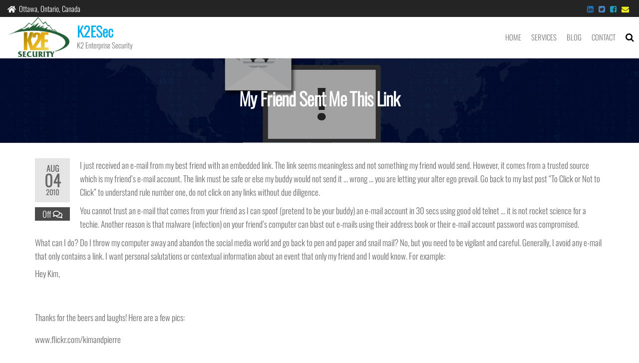

--- FILE ---
content_type: text/html; charset=UTF-8
request_url: https://k2esec.com/2010/08/04/cum-sociis-natoque-penatibus-et-magnis/
body_size: 12608
content:
<!DOCTYPE html>
<html class="no-js" lang="en-CA">
    <head>
        <meta http-equiv="content-type" content="text/html; charset=UTF-8" />
        <meta http-equiv="X-UA-Compatible" content="IE=edge">
        <meta name="viewport" content="width=device-width, initial-scale=1">
        <meta name='robots' content='index, follow, max-image-preview:large, max-snippet:-1, max-video-preview:-1' />
	<style>img:is([sizes="auto" i], [sizes^="auto," i]) { contain-intrinsic-size: 3000px 1500px }</style>
	
	<!-- This site is optimized with the Yoast SEO plugin v26.4 - https://yoast.com/wordpress/plugins/seo/ -->
	<title>My Friend Sent Me This Link - K2ESec</title>
	<link rel="canonical" href="https://k2esec.com/2010/08/04/cum-sociis-natoque-penatibus-et-magnis/" />
	<meta property="og:locale" content="en_US" />
	<meta property="og:type" content="article" />
	<meta property="og:title" content="My Friend Sent Me This Link - K2ESec" />
	<meta property="og:description" content="I just received an e-mail from my best friend with an embedded link. The link seems meaningless and not something my friend would send. However, it comes from a trusted source which is my friend’s e-mail account. The link must be safe or else my buddy would not send it … wrong … you are letting your alter ego prevail." />
	<meta property="og:url" content="https://k2esec.com/2010/08/04/cum-sociis-natoque-penatibus-et-magnis/" />
	<meta property="og:site_name" content="K2ESec" />
	<meta property="article:published_time" content="2010-08-04T19:30:15+00:00" />
	<meta property="article:modified_time" content="2019-08-26T13:53:18+00:00" />
	<meta property="og:image" content="https://k2esec.com/wp-content/uploads/2010/08/ransomware-2318381_1920.jpg" />
	<meta property="og:image:width" content="1920" />
	<meta property="og:image:height" content="1079" />
	<meta property="og:image:type" content="image/jpeg" />
	<meta name="author" content="Kim Edwards" />
	<meta name="twitter:card" content="summary_large_image" />
	<meta name="twitter:label1" content="Written by" />
	<meta name="twitter:data1" content="Kim Edwards" />
	<meta name="twitter:label2" content="Est. reading time" />
	<meta name="twitter:data2" content="2 minutes" />
	<script type="application/ld+json" class="yoast-schema-graph">{"@context":"https://schema.org","@graph":[{"@type":"Article","@id":"https://k2esec.com/2010/08/04/cum-sociis-natoque-penatibus-et-magnis/#article","isPartOf":{"@id":"https://k2esec.com/2010/08/04/cum-sociis-natoque-penatibus-et-magnis/"},"author":{"name":"Kim Edwards","@id":"http://k2esec.test/#/schema/person/d06779cde3038999fbdba701ee8ed387"},"headline":"My Friend Sent Me This Link","datePublished":"2010-08-04T19:30:15+00:00","dateModified":"2019-08-26T13:53:18+00:00","mainEntityOfPage":{"@id":"https://k2esec.com/2010/08/04/cum-sociis-natoque-penatibus-et-magnis/"},"wordCount":473,"publisher":{"@id":"http://k2esec.test/#organization"},"image":{"@id":"https://k2esec.com/2010/08/04/cum-sociis-natoque-penatibus-et-magnis/#primaryimage"},"thumbnailUrl":"https://k2esec.com/wp-content/uploads/2010/08/ransomware-2318381_1920.jpg","keywords":["e-mail","security"],"articleSection":["Blog","Malicious Link","News"],"inLanguage":"en-CA"},{"@type":"WebPage","@id":"https://k2esec.com/2010/08/04/cum-sociis-natoque-penatibus-et-magnis/","url":"https://k2esec.com/2010/08/04/cum-sociis-natoque-penatibus-et-magnis/","name":"My Friend Sent Me This Link - K2ESec","isPartOf":{"@id":"http://k2esec.test/#website"},"primaryImageOfPage":{"@id":"https://k2esec.com/2010/08/04/cum-sociis-natoque-penatibus-et-magnis/#primaryimage"},"image":{"@id":"https://k2esec.com/2010/08/04/cum-sociis-natoque-penatibus-et-magnis/#primaryimage"},"thumbnailUrl":"https://k2esec.com/wp-content/uploads/2010/08/ransomware-2318381_1920.jpg","datePublished":"2010-08-04T19:30:15+00:00","dateModified":"2019-08-26T13:53:18+00:00","breadcrumb":{"@id":"https://k2esec.com/2010/08/04/cum-sociis-natoque-penatibus-et-magnis/#breadcrumb"},"inLanguage":"en-CA","potentialAction":[{"@type":"ReadAction","target":["https://k2esec.com/2010/08/04/cum-sociis-natoque-penatibus-et-magnis/"]}]},{"@type":"ImageObject","inLanguage":"en-CA","@id":"https://k2esec.com/2010/08/04/cum-sociis-natoque-penatibus-et-magnis/#primaryimage","url":"https://k2esec.com/wp-content/uploads/2010/08/ransomware-2318381_1920.jpg","contentUrl":"https://k2esec.com/wp-content/uploads/2010/08/ransomware-2318381_1920.jpg","width":1920,"height":1079},{"@type":"BreadcrumbList","@id":"https://k2esec.com/2010/08/04/cum-sociis-natoque-penatibus-et-magnis/#breadcrumb","itemListElement":[{"@type":"ListItem","position":1,"name":"Home","item":"https://k2esec.com/"},{"@type":"ListItem","position":2,"name":"Blog post","item":"https://k2esec.com/blogpost/"},{"@type":"ListItem","position":3,"name":"My Friend Sent Me This Link"}]},{"@type":"WebSite","@id":"http://k2esec.test/#website","url":"http://k2esec.test/","name":"K2ESec","description":"K2 Enterprise Security","publisher":{"@id":"http://k2esec.test/#organization"},"potentialAction":[{"@type":"SearchAction","target":{"@type":"EntryPoint","urlTemplate":"http://k2esec.test/?s={search_term_string}"},"query-input":{"@type":"PropertyValueSpecification","valueRequired":true,"valueName":"search_term_string"}}],"inLanguage":"en-CA"},{"@type":"Organization","@id":"http://k2esec.test/#organization","name":"K2ESec","url":"http://k2esec.test/","logo":{"@type":"ImageObject","inLanguage":"en-CA","@id":"http://k2esec.test/#/schema/logo/image/","url":"https://k2esec.com/wp-content/uploads/2019/08/cropped-logo.png","contentUrl":"https://k2esec.com/wp-content/uploads/2019/08/cropped-logo.png","width":147,"height":95,"caption":"K2ESec"},"image":{"@id":"http://k2esec.test/#/schema/logo/image/"}},{"@type":"Person","@id":"http://k2esec.test/#/schema/person/d06779cde3038999fbdba701ee8ed387","name":"Kim Edwards","image":{"@type":"ImageObject","inLanguage":"en-CA","@id":"http://k2esec.test/#/schema/person/image/","url":"https://secure.gravatar.com/avatar/3d5add4abf399a61aae405c7b1f0288388d2d2a164d8666d9849d00fc993cf6d?s=96&d=mm&r=g","contentUrl":"https://secure.gravatar.com/avatar/3d5add4abf399a61aae405c7b1f0288388d2d2a164d8666d9849d00fc993cf6d?s=96&d=mm&r=g","caption":"Kim Edwards"},"url":"https://k2esec.com/author/kim-edwards/"}]}</script>
	<!-- / Yoast SEO plugin. -->


<link rel="alternate" type="application/rss+xml" title="K2ESec &raquo; Feed" href="https://k2esec.com/feed/" />
<link rel="alternate" type="application/rss+xml" title="K2ESec &raquo; Comments Feed" href="https://k2esec.com/comments/feed/" />
<script type="text/javascript">
/* <![CDATA[ */
window._wpemojiSettings = {"baseUrl":"https:\/\/s.w.org\/images\/core\/emoji\/16.0.1\/72x72\/","ext":".png","svgUrl":"https:\/\/s.w.org\/images\/core\/emoji\/16.0.1\/svg\/","svgExt":".svg","source":{"concatemoji":"https:\/\/k2esec.com\/wp-includes\/js\/wp-emoji-release.min.js?ver=6.8.3"}};
/*! This file is auto-generated */
!function(s,n){var o,i,e;function c(e){try{var t={supportTests:e,timestamp:(new Date).valueOf()};sessionStorage.setItem(o,JSON.stringify(t))}catch(e){}}function p(e,t,n){e.clearRect(0,0,e.canvas.width,e.canvas.height),e.fillText(t,0,0);var t=new Uint32Array(e.getImageData(0,0,e.canvas.width,e.canvas.height).data),a=(e.clearRect(0,0,e.canvas.width,e.canvas.height),e.fillText(n,0,0),new Uint32Array(e.getImageData(0,0,e.canvas.width,e.canvas.height).data));return t.every(function(e,t){return e===a[t]})}function u(e,t){e.clearRect(0,0,e.canvas.width,e.canvas.height),e.fillText(t,0,0);for(var n=e.getImageData(16,16,1,1),a=0;a<n.data.length;a++)if(0!==n.data[a])return!1;return!0}function f(e,t,n,a){switch(t){case"flag":return n(e,"\ud83c\udff3\ufe0f\u200d\u26a7\ufe0f","\ud83c\udff3\ufe0f\u200b\u26a7\ufe0f")?!1:!n(e,"\ud83c\udde8\ud83c\uddf6","\ud83c\udde8\u200b\ud83c\uddf6")&&!n(e,"\ud83c\udff4\udb40\udc67\udb40\udc62\udb40\udc65\udb40\udc6e\udb40\udc67\udb40\udc7f","\ud83c\udff4\u200b\udb40\udc67\u200b\udb40\udc62\u200b\udb40\udc65\u200b\udb40\udc6e\u200b\udb40\udc67\u200b\udb40\udc7f");case"emoji":return!a(e,"\ud83e\udedf")}return!1}function g(e,t,n,a){var r="undefined"!=typeof WorkerGlobalScope&&self instanceof WorkerGlobalScope?new OffscreenCanvas(300,150):s.createElement("canvas"),o=r.getContext("2d",{willReadFrequently:!0}),i=(o.textBaseline="top",o.font="600 32px Arial",{});return e.forEach(function(e){i[e]=t(o,e,n,a)}),i}function t(e){var t=s.createElement("script");t.src=e,t.defer=!0,s.head.appendChild(t)}"undefined"!=typeof Promise&&(o="wpEmojiSettingsSupports",i=["flag","emoji"],n.supports={everything:!0,everythingExceptFlag:!0},e=new Promise(function(e){s.addEventListener("DOMContentLoaded",e,{once:!0})}),new Promise(function(t){var n=function(){try{var e=JSON.parse(sessionStorage.getItem(o));if("object"==typeof e&&"number"==typeof e.timestamp&&(new Date).valueOf()<e.timestamp+604800&&"object"==typeof e.supportTests)return e.supportTests}catch(e){}return null}();if(!n){if("undefined"!=typeof Worker&&"undefined"!=typeof OffscreenCanvas&&"undefined"!=typeof URL&&URL.createObjectURL&&"undefined"!=typeof Blob)try{var e="postMessage("+g.toString()+"("+[JSON.stringify(i),f.toString(),p.toString(),u.toString()].join(",")+"));",a=new Blob([e],{type:"text/javascript"}),r=new Worker(URL.createObjectURL(a),{name:"wpTestEmojiSupports"});return void(r.onmessage=function(e){c(n=e.data),r.terminate(),t(n)})}catch(e){}c(n=g(i,f,p,u))}t(n)}).then(function(e){for(var t in e)n.supports[t]=e[t],n.supports.everything=n.supports.everything&&n.supports[t],"flag"!==t&&(n.supports.everythingExceptFlag=n.supports.everythingExceptFlag&&n.supports[t]);n.supports.everythingExceptFlag=n.supports.everythingExceptFlag&&!n.supports.flag,n.DOMReady=!1,n.readyCallback=function(){n.DOMReady=!0}}).then(function(){return e}).then(function(){var e;n.supports.everything||(n.readyCallback(),(e=n.source||{}).concatemoji?t(e.concatemoji):e.wpemoji&&e.twemoji&&(t(e.twemoji),t(e.wpemoji)))}))}((window,document),window._wpemojiSettings);
/* ]]> */
</script>
<style id='wp-emoji-styles-inline-css' type='text/css'>

	img.wp-smiley, img.emoji {
		display: inline !important;
		border: none !important;
		box-shadow: none !important;
		height: 1em !important;
		width: 1em !important;
		margin: 0 0.07em !important;
		vertical-align: -0.1em !important;
		background: none !important;
		padding: 0 !important;
	}
</style>
<link rel='stylesheet' id='wp-block-library-css' href='https://k2esec.com/wp-includes/css/dist/block-library/style.min.css?ver=6.8.3' type='text/css' media='all' />
<style id='classic-theme-styles-inline-css' type='text/css'>
/*! This file is auto-generated */
.wp-block-button__link{color:#fff;background-color:#32373c;border-radius:9999px;box-shadow:none;text-decoration:none;padding:calc(.667em + 2px) calc(1.333em + 2px);font-size:1.125em}.wp-block-file__button{background:#32373c;color:#fff;text-decoration:none}
</style>
<style id='global-styles-inline-css' type='text/css'>
:root{--wp--preset--aspect-ratio--square: 1;--wp--preset--aspect-ratio--4-3: 4/3;--wp--preset--aspect-ratio--3-4: 3/4;--wp--preset--aspect-ratio--3-2: 3/2;--wp--preset--aspect-ratio--2-3: 2/3;--wp--preset--aspect-ratio--16-9: 16/9;--wp--preset--aspect-ratio--9-16: 9/16;--wp--preset--color--black: #000000;--wp--preset--color--cyan-bluish-gray: #abb8c3;--wp--preset--color--white: #ffffff;--wp--preset--color--pale-pink: #f78da7;--wp--preset--color--vivid-red: #cf2e2e;--wp--preset--color--luminous-vivid-orange: #ff6900;--wp--preset--color--luminous-vivid-amber: #fcb900;--wp--preset--color--light-green-cyan: #7bdcb5;--wp--preset--color--vivid-green-cyan: #00d084;--wp--preset--color--pale-cyan-blue: #8ed1fc;--wp--preset--color--vivid-cyan-blue: #0693e3;--wp--preset--color--vivid-purple: #9b51e0;--wp--preset--gradient--vivid-cyan-blue-to-vivid-purple: linear-gradient(135deg,rgba(6,147,227,1) 0%,rgb(155,81,224) 100%);--wp--preset--gradient--light-green-cyan-to-vivid-green-cyan: linear-gradient(135deg,rgb(122,220,180) 0%,rgb(0,208,130) 100%);--wp--preset--gradient--luminous-vivid-amber-to-luminous-vivid-orange: linear-gradient(135deg,rgba(252,185,0,1) 0%,rgba(255,105,0,1) 100%);--wp--preset--gradient--luminous-vivid-orange-to-vivid-red: linear-gradient(135deg,rgba(255,105,0,1) 0%,rgb(207,46,46) 100%);--wp--preset--gradient--very-light-gray-to-cyan-bluish-gray: linear-gradient(135deg,rgb(238,238,238) 0%,rgb(169,184,195) 100%);--wp--preset--gradient--cool-to-warm-spectrum: linear-gradient(135deg,rgb(74,234,220) 0%,rgb(151,120,209) 20%,rgb(207,42,186) 40%,rgb(238,44,130) 60%,rgb(251,105,98) 80%,rgb(254,248,76) 100%);--wp--preset--gradient--blush-light-purple: linear-gradient(135deg,rgb(255,206,236) 0%,rgb(152,150,240) 100%);--wp--preset--gradient--blush-bordeaux: linear-gradient(135deg,rgb(254,205,165) 0%,rgb(254,45,45) 50%,rgb(107,0,62) 100%);--wp--preset--gradient--luminous-dusk: linear-gradient(135deg,rgb(255,203,112) 0%,rgb(199,81,192) 50%,rgb(65,88,208) 100%);--wp--preset--gradient--pale-ocean: linear-gradient(135deg,rgb(255,245,203) 0%,rgb(182,227,212) 50%,rgb(51,167,181) 100%);--wp--preset--gradient--electric-grass: linear-gradient(135deg,rgb(202,248,128) 0%,rgb(113,206,126) 100%);--wp--preset--gradient--midnight: linear-gradient(135deg,rgb(2,3,129) 0%,rgb(40,116,252) 100%);--wp--preset--font-size--small: 13px;--wp--preset--font-size--medium: 20px;--wp--preset--font-size--large: 36px;--wp--preset--font-size--x-large: 42px;--wp--preset--spacing--20: 0.44rem;--wp--preset--spacing--30: 0.67rem;--wp--preset--spacing--40: 1rem;--wp--preset--spacing--50: 1.5rem;--wp--preset--spacing--60: 2.25rem;--wp--preset--spacing--70: 3.38rem;--wp--preset--spacing--80: 5.06rem;--wp--preset--shadow--natural: 6px 6px 9px rgba(0, 0, 0, 0.2);--wp--preset--shadow--deep: 12px 12px 50px rgba(0, 0, 0, 0.4);--wp--preset--shadow--sharp: 6px 6px 0px rgba(0, 0, 0, 0.2);--wp--preset--shadow--outlined: 6px 6px 0px -3px rgba(255, 255, 255, 1), 6px 6px rgba(0, 0, 0, 1);--wp--preset--shadow--crisp: 6px 6px 0px rgba(0, 0, 0, 1);}:where(.is-layout-flex){gap: 0.5em;}:where(.is-layout-grid){gap: 0.5em;}body .is-layout-flex{display: flex;}.is-layout-flex{flex-wrap: wrap;align-items: center;}.is-layout-flex > :is(*, div){margin: 0;}body .is-layout-grid{display: grid;}.is-layout-grid > :is(*, div){margin: 0;}:where(.wp-block-columns.is-layout-flex){gap: 2em;}:where(.wp-block-columns.is-layout-grid){gap: 2em;}:where(.wp-block-post-template.is-layout-flex){gap: 1.25em;}:where(.wp-block-post-template.is-layout-grid){gap: 1.25em;}.has-black-color{color: var(--wp--preset--color--black) !important;}.has-cyan-bluish-gray-color{color: var(--wp--preset--color--cyan-bluish-gray) !important;}.has-white-color{color: var(--wp--preset--color--white) !important;}.has-pale-pink-color{color: var(--wp--preset--color--pale-pink) !important;}.has-vivid-red-color{color: var(--wp--preset--color--vivid-red) !important;}.has-luminous-vivid-orange-color{color: var(--wp--preset--color--luminous-vivid-orange) !important;}.has-luminous-vivid-amber-color{color: var(--wp--preset--color--luminous-vivid-amber) !important;}.has-light-green-cyan-color{color: var(--wp--preset--color--light-green-cyan) !important;}.has-vivid-green-cyan-color{color: var(--wp--preset--color--vivid-green-cyan) !important;}.has-pale-cyan-blue-color{color: var(--wp--preset--color--pale-cyan-blue) !important;}.has-vivid-cyan-blue-color{color: var(--wp--preset--color--vivid-cyan-blue) !important;}.has-vivid-purple-color{color: var(--wp--preset--color--vivid-purple) !important;}.has-black-background-color{background-color: var(--wp--preset--color--black) !important;}.has-cyan-bluish-gray-background-color{background-color: var(--wp--preset--color--cyan-bluish-gray) !important;}.has-white-background-color{background-color: var(--wp--preset--color--white) !important;}.has-pale-pink-background-color{background-color: var(--wp--preset--color--pale-pink) !important;}.has-vivid-red-background-color{background-color: var(--wp--preset--color--vivid-red) !important;}.has-luminous-vivid-orange-background-color{background-color: var(--wp--preset--color--luminous-vivid-orange) !important;}.has-luminous-vivid-amber-background-color{background-color: var(--wp--preset--color--luminous-vivid-amber) !important;}.has-light-green-cyan-background-color{background-color: var(--wp--preset--color--light-green-cyan) !important;}.has-vivid-green-cyan-background-color{background-color: var(--wp--preset--color--vivid-green-cyan) !important;}.has-pale-cyan-blue-background-color{background-color: var(--wp--preset--color--pale-cyan-blue) !important;}.has-vivid-cyan-blue-background-color{background-color: var(--wp--preset--color--vivid-cyan-blue) !important;}.has-vivid-purple-background-color{background-color: var(--wp--preset--color--vivid-purple) !important;}.has-black-border-color{border-color: var(--wp--preset--color--black) !important;}.has-cyan-bluish-gray-border-color{border-color: var(--wp--preset--color--cyan-bluish-gray) !important;}.has-white-border-color{border-color: var(--wp--preset--color--white) !important;}.has-pale-pink-border-color{border-color: var(--wp--preset--color--pale-pink) !important;}.has-vivid-red-border-color{border-color: var(--wp--preset--color--vivid-red) !important;}.has-luminous-vivid-orange-border-color{border-color: var(--wp--preset--color--luminous-vivid-orange) !important;}.has-luminous-vivid-amber-border-color{border-color: var(--wp--preset--color--luminous-vivid-amber) !important;}.has-light-green-cyan-border-color{border-color: var(--wp--preset--color--light-green-cyan) !important;}.has-vivid-green-cyan-border-color{border-color: var(--wp--preset--color--vivid-green-cyan) !important;}.has-pale-cyan-blue-border-color{border-color: var(--wp--preset--color--pale-cyan-blue) !important;}.has-vivid-cyan-blue-border-color{border-color: var(--wp--preset--color--vivid-cyan-blue) !important;}.has-vivid-purple-border-color{border-color: var(--wp--preset--color--vivid-purple) !important;}.has-vivid-cyan-blue-to-vivid-purple-gradient-background{background: var(--wp--preset--gradient--vivid-cyan-blue-to-vivid-purple) !important;}.has-light-green-cyan-to-vivid-green-cyan-gradient-background{background: var(--wp--preset--gradient--light-green-cyan-to-vivid-green-cyan) !important;}.has-luminous-vivid-amber-to-luminous-vivid-orange-gradient-background{background: var(--wp--preset--gradient--luminous-vivid-amber-to-luminous-vivid-orange) !important;}.has-luminous-vivid-orange-to-vivid-red-gradient-background{background: var(--wp--preset--gradient--luminous-vivid-orange-to-vivid-red) !important;}.has-very-light-gray-to-cyan-bluish-gray-gradient-background{background: var(--wp--preset--gradient--very-light-gray-to-cyan-bluish-gray) !important;}.has-cool-to-warm-spectrum-gradient-background{background: var(--wp--preset--gradient--cool-to-warm-spectrum) !important;}.has-blush-light-purple-gradient-background{background: var(--wp--preset--gradient--blush-light-purple) !important;}.has-blush-bordeaux-gradient-background{background: var(--wp--preset--gradient--blush-bordeaux) !important;}.has-luminous-dusk-gradient-background{background: var(--wp--preset--gradient--luminous-dusk) !important;}.has-pale-ocean-gradient-background{background: var(--wp--preset--gradient--pale-ocean) !important;}.has-electric-grass-gradient-background{background: var(--wp--preset--gradient--electric-grass) !important;}.has-midnight-gradient-background{background: var(--wp--preset--gradient--midnight) !important;}.has-small-font-size{font-size: var(--wp--preset--font-size--small) !important;}.has-medium-font-size{font-size: var(--wp--preset--font-size--medium) !important;}.has-large-font-size{font-size: var(--wp--preset--font-size--large) !important;}.has-x-large-font-size{font-size: var(--wp--preset--font-size--x-large) !important;}
:where(.wp-block-post-template.is-layout-flex){gap: 1.25em;}:where(.wp-block-post-template.is-layout-grid){gap: 1.25em;}
:where(.wp-block-columns.is-layout-flex){gap: 2em;}:where(.wp-block-columns.is-layout-grid){gap: 2em;}
:root :where(.wp-block-pullquote){font-size: 1.5em;line-height: 1.6;}
</style>
<link rel='stylesheet' id='contact-form-7-css' href='https://k2esec.com/wp-content/plugins/contact-form-7/includes/css/styles.css?ver=6.1.3' type='text/css' media='all' />
<link rel='stylesheet' id='futurio-extra-css' href='https://k2esec.com/wp-content/plugins/futurio-extra/assets/css/style.css?ver=2.0.19' type='text/css' media='all' />
<link rel='stylesheet' id='elementor-frontend-css' href='https://k2esec.com/wp-content/plugins/elementor/assets/css/frontend.min.css?ver=3.33.1' type='text/css' media='all' />
<link rel='stylesheet' id='elementor-post-254-css' href='https://k2esec.com/wp-content/uploads/elementor/css/post-254.css?ver=1763523683' type='text/css' media='all' />
<link rel='stylesheet' id='bootstrap-css' href='https://k2esec.com/wp-content/themes/futurio/css/bootstrap.css?ver=3.3.7' type='text/css' media='all' />
<link rel='stylesheet' id='futurio-stylesheet-css' href='https://k2esec.com/wp-content/themes/futurio/style.css?ver=1.5.4' type='text/css' media='all' />
<style id='futurio-stylesheet-inline-css' type='text/css'>
.full-head-img {
    padding-bottom: 60px;
    padding-top: 60px;
    }
</style>
<link rel='stylesheet' id='font-awesome-css' href='https://k2esec.com/wp-content/plugins/elementor/assets/lib/font-awesome/css/font-awesome.min.css?ver=4.7.0' type='text/css' media='all' />
<link rel='stylesheet' id='kirki-styles-css' href='https://k2esec.com?action=kirki-styles&#038;ver=4.0' type='text/css' media='all' />
<link rel='stylesheet' id='elementor-icons-shared-0-css' href='https://k2esec.com/wp-content/plugins/elementor/assets/lib/font-awesome/css/fontawesome.min.css?ver=5.15.3' type='text/css' media='all' />
<link rel='stylesheet' id='elementor-icons-fa-brands-css' href='https://k2esec.com/wp-content/plugins/elementor/assets/lib/font-awesome/css/brands.min.css?ver=5.15.3' type='text/css' media='all' />
<link rel='stylesheet' id='elementor-icons-fa-regular-css' href='https://k2esec.com/wp-content/plugins/elementor/assets/lib/font-awesome/css/regular.min.css?ver=5.15.3' type='text/css' media='all' />
<script type="text/javascript" src="https://k2esec.com/wp-includes/js/jquery/jquery.min.js?ver=3.7.1" id="jquery-core-js"></script>
<script type="text/javascript" src="https://k2esec.com/wp-includes/js/jquery/jquery-migrate.min.js?ver=3.4.1" id="jquery-migrate-js"></script>
<link rel="https://api.w.org/" href="https://k2esec.com/wp-json/" /><link rel="alternate" title="JSON" type="application/json" href="https://k2esec.com/wp-json/wp/v2/posts/16" /><link rel="EditURI" type="application/rsd+xml" title="RSD" href="https://k2esec.com/xmlrpc.php?rsd" />
<meta name="generator" content="WordPress 6.8.3" />
<link rel='shortlink' href='https://k2esec.com/?p=16' />
<link rel="alternate" title="oEmbed (JSON)" type="application/json+oembed" href="https://k2esec.com/wp-json/oembed/1.0/embed?url=https%3A%2F%2Fk2esec.com%2F2010%2F08%2F04%2Fcum-sociis-natoque-penatibus-et-magnis%2F" />
<link rel="alternate" title="oEmbed (XML)" type="text/xml+oembed" href="https://k2esec.com/wp-json/oembed/1.0/embed?url=https%3A%2F%2Fk2esec.com%2F2010%2F08%2F04%2Fcum-sociis-natoque-penatibus-et-magnis%2F&#038;format=xml" />
	<script>document.documentElement.className = document.documentElement.className.replace( 'no-js', 'js' );</script>
	<meta name="generator" content="Elementor 3.33.1; features: additional_custom_breakpoints; settings: css_print_method-external, google_font-enabled, font_display-auto">
			<style>
				.e-con.e-parent:nth-of-type(n+4):not(.e-lazyloaded):not(.e-no-lazyload),
				.e-con.e-parent:nth-of-type(n+4):not(.e-lazyloaded):not(.e-no-lazyload) * {
					background-image: none !important;
				}
				@media screen and (max-height: 1024px) {
					.e-con.e-parent:nth-of-type(n+3):not(.e-lazyloaded):not(.e-no-lazyload),
					.e-con.e-parent:nth-of-type(n+3):not(.e-lazyloaded):not(.e-no-lazyload) * {
						background-image: none !important;
					}
				}
				@media screen and (max-height: 640px) {
					.e-con.e-parent:nth-of-type(n+2):not(.e-lazyloaded):not(.e-no-lazyload),
					.e-con.e-parent:nth-of-type(n+2):not(.e-lazyloaded):not(.e-no-lazyload) * {
						background-image: none !important;
					}
				}
			</style>
					<style type="text/css" id="futurio-header-css">
						.site-header {
					background-image: url(https://test.k2esecurity.com/wp-content/uploads/2019/08/cropped-mountain-2.jpg);
					background-repeat: no-repeat;
					background-position: 50% 50%;
					-webkit-background-size: cover;
					-moz-background-size:    cover;
					-o-background-size:      cover;
					background-size:         cover;
				}
					
		</style>
		<link rel="icon" href="https://k2esec.com/wp-content/uploads/2019/08/cropped-logo-1-32x32.png" sizes="32x32" />
<link rel="icon" href="https://k2esec.com/wp-content/uploads/2019/08/cropped-logo-1-192x192.png" sizes="192x192" />
<link rel="apple-touch-icon" href="https://k2esec.com/wp-content/uploads/2019/08/cropped-logo-1-180x180.png" />
<meta name="msapplication-TileImage" content="https://k2esec.com/wp-content/uploads/2019/08/cropped-logo-1-270x270.png" />
    </head>
    <body id="blog" class="wp-singular post-template-default single single-post postid-16 single-format-standard wp-custom-logo wp-theme-futurio elementor-default elementor-kit-585">
        <a class="skip-link screen-reader-text" href="#site-content">Skip to the content</a>                <div class="page-wrap">
            <div class="top-bar-section container-fluid">
        <div class="container-fluid">
            <div class="row">
                                                                <div id="textarea_1" class="top-bar-item col-sm-6">
                                <p><i class="fa fa-home"></i>  Ottawa, Ontario, Canada</p>                 
                            </div>
                                                                            <div id="icons" class="top-bar-item col-sm-6">
                                		<div class="social-links">
			<ul>
				<li><a href="https://www.linkedin.com/in/kimedwards" target="_blank"><i style="color: #1e73be" class="fa fa-linkedin-square"></i></a></li><li><a href="https://twitter.com/k2esec" target="_blank"><i style="color: #4c85bf" class="fa fa-twitter-square"></i></a></li><li><a href="https://www.facebook.com/kim.edwards.984991" target="_blank"><i style="color: #1ca1bc" class="fa fa-facebook-square"></i></a></li><li><a href="/cdn-cgi/l/email-protection#fd94939b92bd96cf988e989ed39e9290" target="_blank"><i style="color: #eeee22" class="fa fa-envelope-o"></i></a></li>			</ul>
		</div><!-- .social-links -->
		                 
                            </div>
                                        </div>
        </div>
    </div>	
 
<div class="main-menu">
    <nav id="site-navigation" class="navbar navbar-default nav-pos-right">     
        <div class="container-fluid">   
            <div class="navbar-header">
                                    <div class="site-heading navbar-brand heading-menu" >
                        <div class="site-branding-logo">
                            <a href="https://k2esec.com/" class="custom-logo-link" rel="home"><img width="147" height="95" src="https://k2esec.com/wp-content/uploads/2019/08/cropped-logo.png" class="custom-logo" alt="K2ESec" decoding="async" /></a>                        </div>
                        <div class="site-branding-text">
                                                            <p class="site-title"><a href="https://k2esec.com/" rel="home">K2ESec</a></p>
                            
                                                            <p class="site-description">
                                    K2 Enterprise Security                                </p>
                                                    </div><!-- .site-branding-text -->
                    </div>
                	
            </div>
                                        <div class="nav navbar-nav navbar-right icons-menu-right">
                                                                                    	
                                <div class="top-search-icon">
                                    <i class="fa fa-search"></i>
                                                                            <div class="top-search-box">
                                            <form role="search" method="get" class="search-form" action="https://k2esec.com/">
				<label>
					<span class="screen-reader-text">Search for:</span>
					<input type="search" class="search-field" placeholder="Search &hellip;" value="" name="s" />
				</label>
				<input type="submit" class="search-submit" value="Search" />
			</form>                                        </div>
                                                                    </div>
                                                                                                                </div>
                                        <a href="#" id="main-menu-panel" class="open-panel" data-panel="main-menu-panel">
                    <span></span>
                    <span></span>
                    <span></span>
                    <div class="brand-absolute visible-xs">Menu</div>
                </a>
            
            <div class="menu-container"><ul id="menu-menu" class="nav navbar-nav navbar-right"><li itemscope="itemscope" itemtype="https://www.schema.org/SiteNavigationElement" id="menu-item-162" class="menu-item menu-item-type-post_type menu-item-object-page menu-item-home menu-item-162 nav-item"><a title="Home" href="https://k2esec.com/" class="nav-link">Home</a></li>
<li itemscope="itemscope" itemtype="https://www.schema.org/SiteNavigationElement" id="menu-item-160" class="menu-item menu-item-type-post_type menu-item-object-page menu-item-160 nav-item"><a title="Services" href="https://k2esec.com/services/" class="nav-link">Services</a></li>
<li itemscope="itemscope" itemtype="https://www.schema.org/SiteNavigationElement" id="menu-item-605" class="menu-item menu-item-type-post_type menu-item-object-page current_page_parent menu-item-605 nav-item"><a title="Blog" href="https://k2esec.com/blogpost/" class="nav-link">Blog</a></li>
<li itemscope="itemscope" itemtype="https://www.schema.org/SiteNavigationElement" id="menu-item-159" class="menu-item menu-item-type-post_type menu-item-object-page menu-item-159 nav-item"><a title="Contact" href="https://k2esec.com/contact/" class="nav-link">Contact</a></li>
</ul></div>
                    </div>
    </nav> 
</div>
            <div id="site-content"></div>
            	
			<div class="full-head-img container-fluid" style="background-image: url( https://k2esec.com/wp-content/uploads/2010/08/ransomware-2318381_1920.jpg )">
																<h1 class="single-title container text-center">
					My Friend Sent Me This Link				</h1>
																	</div>
							<div class="container main-container" role="main">
					<div class="page-area">		
			<!-- start content container -->
<div class="row">      
    <article class="col-md-12 ">
                                 
                <div class="post-16 post type-post status-publish format-standard has-post-thumbnail hentry category-blog category-malicious_link category-news tag-e-mail tag-security">
                                                            <div class="futurio-content single-content">
                        <div class="single-entry-summary">
                                                                                        <div class="content-date-comments">
                                    			<div class="date-meta">
				<span class="posted-date-month">	
					Aug				</span>
				<span class="posted-date-day">
					04				</span>
				<span class="posted-date-year">	
					2010				</span>
			</div>
							<div class="comments-meta comments-off">
				Off				<i class="fa fa-comments-o"></i>
			</div>
				                                </div>
                                                        <p>I just received an e-mail from my best friend with an embedded link. The link seems meaningless and not something my friend would send. However, it comes from a trusted source which is my friend’s e-mail account. The link must be safe or else my buddy would not send it … wrong … you are letting your alter ego prevail. Go back to my last post “To Click or Not to Click” to understand rule number one, do not click on any links without due diligence.<span id="more-424"></span></p>
<p>You cannot trust an e-mail that comes from your friend as I can spoof (pretend to be your buddy) an e-mail account in 30 secs using good old telnet … it is not rocket science for a techie. Another reason is that malware (infection) on your friend’s computer can blast out e-mails using their address book or their e-mail account password was compromised.</p>
<p>What can I do? Do I throw my computer away and abandon the social media world and go back to pen and paper and snail mail? No, but you need to be vigilant and careful. Generally, I avoid any e-mail that only contains a link. I want personal salutations or contextual information about an event that only my friend and I would know. For example:</p>
<address>Hey Kim,</address>
<address>&nbsp;</address>
<address>Thanks for the beers and laughs! Here are a few pics:</address>
<address>www.flickr.com/kimandpierre</address>
<address>&nbsp;</address>
<address>Cheers,</address>
<address>Pierre</address>
<p>Other things that I will look for or do:</p>
<ul>
<li>hover over the link (covered in last post);<br />
<hr>
</li>
<li>verify country that the link is pointing to;<br />
<hr>
</li>
<li>check to see if the distribution list contains a trusted circle of friends. People generally do not blast e-mails to different circles of friends. They send to either family, buddies, or work colleagues but do not send to all or intermix contacts. My family does not need to know my hockey buddies or their contact info. This could be a sign that malware is randomly selecting contacts from your address book;<br />
<hr>
</li>
<li>the link is meaningful to you … ie. you are married and your friend sends a dating site link – NOT meaningful in your case – well maybe if your relationship is going south;<br />
<hr>
</li>
<li>if you are really good, check out the mail headers to see what IP address the e-mail came from, what is the location of origin. This may show that the e-mail was spoofed. In the case of malware, this does not work. This covers the spoofing case only;<br />
<hr>
</li>
<li>contact the originator to determine whether they sent the e-mail. A quick reply works easily and fast; and<br />
<hr>
</li>
<li>google search the TLD domain (see last post for TLD determination) with McAfee site advisor installed. Site advisor will provide the reputation of the sites.</li>
</ul>
<p>When in doubt, follow your heart and squash your alter ego temptation. Safe browsing and e-mail reading!</p>
                             
                        </div><!-- .single-entry-summary -->
                        <div class="entry-footer"><div class="cat-links"><span class="space-right">Posted in</span><a href="https://k2esec.com/category/blog/">Blog</a> <a href="https://k2esec.com/category/malicious_link/">Malicious Link</a> <a href="https://k2esec.com/category/news/">News</a></div><div class="tags-links"><span class="space-right">Tags</span><a href="https://k2esec.com/tag/e-mail/">e-mail</a> <a href="https://k2esec.com/tag/security/">security</a></div></div>
	<nav class="navigation post-navigation" aria-label="Posts">
		<h2 class="screen-reader-text">Post navigation</h2>
		<div class="nav-links"><div class="nav-previous"><a href="https://k2esec.com/2010/08/03/nam-sed-tellus-id-magna-elementum-tincidunt/" rel="prev"><span class="screen-reader-text">Previous Post</span><span aria-hidden="true" class="nav-subtitle">Previous</span> <span class="nav-title"><span class="nav-title-icon-wrapper"><i class="fa fa-angle-double-left" aria-hidden="true"></i></span>Analysis of the Siemens SCADA and Windows Shortcut Vulnerabilities</span></a></div><div class="nav-next"><a href="https://k2esec.com/2010/08/05/praesent-id-justo-in-neque-elementum-ultrices/" rel="next"><span class="screen-reader-text">Next Post</span><span aria-hidden="true" class="nav-subtitle">Next</span> <span class="nav-title">No Patch for Microsoft Shortcut Vulnerability available for XP SP2 or any other end-of-life Windows release<span class="nav-title-icon-wrapper"><i class="fa fa-angle-double-right" aria-hidden="true"></i></span></span></a></div></div>
	</nav>                            <div class="single-footer">
                                    <div id="comments" class="comments-template">
                </div>
     
                            </div>
                                            </div>
                </div>        
                    
            
    </article> 
    </div>
<!-- end content container -->

</div><!-- end main-container -->
</div><!-- end page-area -->


        <footer id="colophon" class="elementor-footer-credits">
            		<div data-elementor-type="section" data-elementor-id="254" class="elementor elementor-254">
						<section class="elementor-section elementor-top-section elementor-element elementor-element-301bfce6 elementor-section-content-middle elementor-section-full_width my-footer elementor-section-height-default elementor-section-height-default elementor-invisible" data-id="301bfce6" data-element_type="section" data-settings="{&quot;background_background&quot;:&quot;classic&quot;,&quot;animation&quot;:&quot;slideInUp&quot;}">
						<div class="elementor-container elementor-column-gap-no">
					<div class="elementor-column elementor-col-25 elementor-top-column elementor-element elementor-element-17bf6cf4" data-id="17bf6cf4" data-element_type="column">
			<div class="elementor-widget-wrap elementor-element-populated">
						<div class="elementor-element elementor-element-e647218 elementor-invisible elementor-widget elementor-widget-image" data-id="e647218" data-element_type="widget" data-settings="{&quot;_animation&quot;:&quot;fadeInUp&quot;}" data-widget_type="image.default">
				<div class="elementor-widget-container">
															<img width="147" height="95" src="https://k2esec.com/wp-content/uploads/2019/08/logo.png" class="attachment-full size-full wp-image-200" alt="" />															</div>
				</div>
					</div>
		</div>
				<div class="elementor-column elementor-col-50 elementor-top-column elementor-element elementor-element-c18b2c9" data-id="c18b2c9" data-element_type="column">
			<div class="elementor-widget-wrap elementor-element-populated">
						<div class="elementor-element elementor-element-94ab3e7 elementor-widget elementor-widget-text-editor" data-id="94ab3e7" data-element_type="widget" data-widget_type="text-editor.default">
				<div class="elementor-widget-container">
									<p style="text-align: center;"><span style="letter-spacing: 0px;">© 2009-2019 K2 Enterprise Security Inc. All rights reserved.</span></p>								</div>
				</div>
					</div>
		</div>
				<div class="elementor-column elementor-col-25 elementor-top-column elementor-element elementor-element-a7f9d0f" data-id="a7f9d0f" data-element_type="column">
			<div class="elementor-widget-wrap elementor-element-populated">
						<div class="elementor-element elementor-element-af6811b e-grid-align-mobile-center elementor-shape-rounded elementor-grid-0 e-grid-align-center elementor-widget elementor-widget-social-icons" data-id="af6811b" data-element_type="widget" data-widget_type="social-icons.default">
				<div class="elementor-widget-container">
							<div class="elementor-social-icons-wrapper elementor-grid" role="list">
							<span class="elementor-grid-item" role="listitem">
					<a class="elementor-icon elementor-social-icon elementor-social-icon-facebook-f elementor-repeater-item-8d68dc7" href="https://www.facebook.com/kim.edwards.984991" target="_blank">
						<span class="elementor-screen-only">Facebook-f</span>
						<i aria-hidden="true" class="fab fa-facebook-f"></i>					</a>
				</span>
							<span class="elementor-grid-item" role="listitem">
					<a class="elementor-icon elementor-social-icon elementor-social-icon-twitter elementor-repeater-item-e822c98" href="https://twitter.com/k2esec" target="_blank">
						<span class="elementor-screen-only">Twitter</span>
						<i aria-hidden="true" class="fab fa-twitter"></i>					</a>
				</span>
							<span class="elementor-grid-item" role="listitem">
					<a class="elementor-icon elementor-social-icon elementor-social-icon-linkedin-in elementor-repeater-item-cace0a2" href="https://www.linkedin.com/in/kimedwards" target="_blank">
						<span class="elementor-screen-only">Linkedin-in</span>
						<i aria-hidden="true" class="fab fa-linkedin-in"></i>					</a>
				</span>
							<span class="elementor-grid-item" role="listitem">
					<a class="elementor-icon elementor-social-icon elementor-social-icon-envelope elementor-repeater-item-64c01c3" href="/cdn-cgi/l/email-protection#a0c9cec6cfe0cb92c5d3c5c38ec3cfcd" target="_blank">
						<span class="elementor-screen-only">Envelope</span>
						<i aria-hidden="true" class="far fa-envelope"></i>					</a>
				</span>
					</div>
						</div>
				</div>
					</div>
		</div>
					</div>
		</section>
				</div>
			
        </footer>
    
</div><!-- end page-wrap -->



<script data-cfasync="false" src="/cdn-cgi/scripts/5c5dd728/cloudflare-static/email-decode.min.js"></script><script type="speculationrules">
{"prefetch":[{"source":"document","where":{"and":[{"href_matches":"\/*"},{"not":{"href_matches":["\/wp-*.php","\/wp-admin\/*","\/wp-content\/uploads\/*","\/wp-content\/*","\/wp-content\/plugins\/*","\/wp-content\/themes\/futurio\/*","\/*\\?(.+)"]}},{"not":{"selector_matches":"a[rel~=\"nofollow\"]"}},{"not":{"selector_matches":".no-prefetch, .no-prefetch a"}}]},"eagerness":"conservative"}]}
</script>
			<script>
				const lazyloadRunObserver = () => {
					const lazyloadBackgrounds = document.querySelectorAll( `.e-con.e-parent:not(.e-lazyloaded)` );
					const lazyloadBackgroundObserver = new IntersectionObserver( ( entries ) => {
						entries.forEach( ( entry ) => {
							if ( entry.isIntersecting ) {
								let lazyloadBackground = entry.target;
								if( lazyloadBackground ) {
									lazyloadBackground.classList.add( 'e-lazyloaded' );
								}
								lazyloadBackgroundObserver.unobserve( entry.target );
							}
						});
					}, { rootMargin: '200px 0px 200px 0px' } );
					lazyloadBackgrounds.forEach( ( lazyloadBackground ) => {
						lazyloadBackgroundObserver.observe( lazyloadBackground );
					} );
				};
				const events = [
					'DOMContentLoaded',
					'elementor/lazyload/observe',
				];
				events.forEach( ( event ) => {
					document.addEventListener( event, lazyloadRunObserver );
				} );
			</script>
			<link rel='stylesheet' id='e-animation-fadeInUp-css' href='https://k2esec.com/wp-content/plugins/elementor/assets/lib/animations/styles/fadeInUp.min.css?ver=3.33.1' type='text/css' media='all' />
<link rel='stylesheet' id='widget-image-css' href='https://k2esec.com/wp-content/plugins/elementor/assets/css/widget-image.min.css?ver=3.33.1' type='text/css' media='all' />
<link rel='stylesheet' id='widget-social-icons-css' href='https://k2esec.com/wp-content/plugins/elementor/assets/css/widget-social-icons.min.css?ver=3.33.1' type='text/css' media='all' />
<link rel='stylesheet' id='e-apple-webkit-css' href='https://k2esec.com/wp-content/plugins/elementor/assets/css/conditionals/apple-webkit.min.css?ver=3.33.1' type='text/css' media='all' />
<link rel='stylesheet' id='e-animation-slideInUp-css' href='https://k2esec.com/wp-content/plugins/elementor/assets/lib/animations/styles/slideInUp.min.css?ver=3.33.1' type='text/css' media='all' />
<link rel='stylesheet' id='elementor-icons-css' href='https://k2esec.com/wp-content/plugins/elementor/assets/lib/eicons/css/elementor-icons.min.css?ver=5.44.0' type='text/css' media='all' />
<link rel='stylesheet' id='elementor-post-585-css' href='https://k2esec.com/wp-content/uploads/elementor/css/post-585.css?ver=1763523683' type='text/css' media='all' />
<link rel='stylesheet' id='font-awesome-5-all-css' href='https://k2esec.com/wp-content/plugins/elementor/assets/lib/font-awesome/css/all.min.css?ver=3.33.1' type='text/css' media='all' />
<link rel='stylesheet' id='font-awesome-4-shim-css' href='https://k2esec.com/wp-content/plugins/elementor/assets/lib/font-awesome/css/v4-shims.min.css?ver=3.33.1' type='text/css' media='all' />
<link rel='stylesheet' id='elementor-gf-roboto-css' href='https://fonts.googleapis.com/css?family=Roboto:100,100italic,200,200italic,300,300italic,400,400italic,500,500italic,600,600italic,700,700italic,800,800italic,900,900italic&#038;display=auto' type='text/css' media='all' />
<link rel='stylesheet' id='elementor-gf-robotoslab-css' href='https://fonts.googleapis.com/css?family=Roboto+Slab:100,100italic,200,200italic,300,300italic,400,400italic,500,500italic,600,600italic,700,700italic,800,800italic,900,900italic&#038;display=auto' type='text/css' media='all' />
<script type="text/javascript" src="https://k2esec.com/wp-includes/js/dist/hooks.min.js?ver=4d63a3d491d11ffd8ac6" id="wp-hooks-js"></script>
<script type="text/javascript" src="https://k2esec.com/wp-includes/js/dist/i18n.min.js?ver=5e580eb46a90c2b997e6" id="wp-i18n-js"></script>
<script type="text/javascript" id="wp-i18n-js-after">
/* <![CDATA[ */
wp.i18n.setLocaleData( { 'text direction\u0004ltr': [ 'ltr' ] } );
/* ]]> */
</script>
<script type="text/javascript" src="https://k2esec.com/wp-content/plugins/contact-form-7/includes/swv/js/index.js?ver=6.1.3" id="swv-js"></script>
<script type="text/javascript" id="contact-form-7-js-before">
/* <![CDATA[ */
var wpcf7 = {
    "api": {
        "root": "https:\/\/k2esec.com\/wp-json\/",
        "namespace": "contact-form-7\/v1"
    }
};
/* ]]> */
</script>
<script type="text/javascript" src="https://k2esec.com/wp-content/plugins/contact-form-7/includes/js/index.js?ver=6.1.3" id="contact-form-7-js"></script>
<script type="text/javascript" src="https://k2esec.com/wp-content/plugins/futurio-extra/assets/js/futurio-extra.js?ver=2.0.19" id="futurio-extra-js-js"></script>
<script type="text/javascript" src="https://k2esec.com/wp-content/themes/futurio/js/bootstrap.min.js?ver=3.3.7" id="bootstrap-js"></script>
<script type="text/javascript" src="https://k2esec.com/wp-content/themes/futurio/js/customscript.js?ver=1.5.4" id="futurio-theme-js-js"></script>
<script type="text/javascript" src="https://k2esec.com/wp-content/plugins/elementor/assets/js/webpack.runtime.min.js?ver=3.33.1" id="elementor-webpack-runtime-js"></script>
<script type="text/javascript" src="https://k2esec.com/wp-content/plugins/elementor/assets/js/frontend-modules.min.js?ver=3.33.1" id="elementor-frontend-modules-js"></script>
<script type="text/javascript" src="https://k2esec.com/wp-includes/js/jquery/ui/core.min.js?ver=1.13.3" id="jquery-ui-core-js"></script>
<script type="text/javascript" id="elementor-frontend-js-before">
/* <![CDATA[ */
var elementorFrontendConfig = {"environmentMode":{"edit":false,"wpPreview":false,"isScriptDebug":false},"i18n":{"shareOnFacebook":"Share on Facebook","shareOnTwitter":"Share on Twitter","pinIt":"Pin it","download":"Download","downloadImage":"Download image","fullscreen":"Fullscreen","zoom":"Zoom","share":"Share","playVideo":"Play Video","previous":"Previous","next":"Next","close":"Close","a11yCarouselPrevSlideMessage":"Previous slide","a11yCarouselNextSlideMessage":"Next slide","a11yCarouselFirstSlideMessage":"This is the first slide","a11yCarouselLastSlideMessage":"This is the last slide","a11yCarouselPaginationBulletMessage":"Go to slide"},"is_rtl":false,"breakpoints":{"xs":0,"sm":480,"md":768,"lg":1025,"xl":1440,"xxl":1600},"responsive":{"breakpoints":{"mobile":{"label":"Mobile Portrait","value":767,"default_value":767,"direction":"max","is_enabled":true},"mobile_extra":{"label":"Mobile Landscape","value":880,"default_value":880,"direction":"max","is_enabled":false},"tablet":{"label":"Tablet Portrait","value":1024,"default_value":1024,"direction":"max","is_enabled":true},"tablet_extra":{"label":"Tablet Landscape","value":1200,"default_value":1200,"direction":"max","is_enabled":false},"laptop":{"label":"Laptop","value":1366,"default_value":1366,"direction":"max","is_enabled":false},"widescreen":{"label":"Widescreen","value":2400,"default_value":2400,"direction":"min","is_enabled":false}},"hasCustomBreakpoints":false},"version":"3.33.1","is_static":false,"experimentalFeatures":{"additional_custom_breakpoints":true,"home_screen":true,"global_classes_should_enforce_capabilities":true,"e_variables":true,"cloud-library":true,"e_opt_in_v4_page":true,"import-export-customization":true},"urls":{"assets":"https:\/\/k2esec.com\/wp-content\/plugins\/elementor\/assets\/","ajaxurl":"https:\/\/k2esec.com\/wp-admin\/admin-ajax.php","uploadUrl":"https:\/\/k2esec.com\/wp-content\/uploads"},"nonces":{"floatingButtonsClickTracking":"5b1f8df28e"},"swiperClass":"swiper","settings":{"page":[],"editorPreferences":[]},"kit":{"global_image_lightbox":"yes","active_breakpoints":["viewport_mobile","viewport_tablet"],"lightbox_enable_counter":"yes","lightbox_enable_fullscreen":"yes","lightbox_enable_zoom":"yes","lightbox_enable_share":"yes","lightbox_title_src":"title","lightbox_description_src":"description"},"post":{"id":16,"title":"My%20Friend%20Sent%20Me%20This%20Link%20-%20K2ESec","excerpt":"I just received an e-mail from my best friend with an embedded link. The link seems meaningless and not something my friend would send. However, it comes from a trusted source which is my friend\u2019s e-mail account. The link must be safe or else my buddy would not send it \u2026 wrong \u2026 you are letting your alter ego prevail.","featuredImage":"https:\/\/k2esec.com\/wp-content\/uploads\/2010\/08\/ransomware-2318381_1920-1024x575.jpg"}};
/* ]]> */
</script>
<script type="text/javascript" src="https://k2esec.com/wp-content/plugins/elementor/assets/js/frontend.min.js?ver=3.33.1" id="elementor-frontend-js"></script>
<script type="text/javascript" src="https://k2esec.com/wp-content/plugins/elementor/assets/lib/font-awesome/js/v4-shims.min.js?ver=3.33.1" id="font-awesome-4-shim-js"></script>

<script defer src="https://static.cloudflareinsights.com/beacon.min.js/vcd15cbe7772f49c399c6a5babf22c1241717689176015" integrity="sha512-ZpsOmlRQV6y907TI0dKBHq9Md29nnaEIPlkf84rnaERnq6zvWvPUqr2ft8M1aS28oN72PdrCzSjY4U6VaAw1EQ==" data-cf-beacon='{"version":"2024.11.0","token":"2b0067382cfb4028bd309659d539d644","r":1,"server_timing":{"name":{"cfCacheStatus":true,"cfEdge":true,"cfExtPri":true,"cfL4":true,"cfOrigin":true,"cfSpeedBrain":true},"location_startswith":null}}' crossorigin="anonymous"></script>
</body>
</html>


--- FILE ---
content_type: text/css
request_url: https://k2esec.com/wp-content/uploads/elementor/css/post-254.css?ver=1763523683
body_size: 529
content:
.elementor-254 .elementor-element.elementor-element-301bfce6 > .elementor-container > .elementor-row > .elementor-column > .elementor-column-wrap > .elementor-widget-wrap{align-content:center;align-items:center;}.elementor-254 .elementor-element.elementor-element-301bfce6:not(.elementor-motion-effects-element-type-background), .elementor-254 .elementor-element.elementor-element-301bfce6 > .elementor-motion-effects-container > .elementor-motion-effects-layer{background-color:#30343f;}.elementor-254 .elementor-element.elementor-element-301bfce6{transition:background 0.3s, border 0.3s, border-radius 0.3s, box-shadow 0.3s;padding:0px 0px 0px 0px;}.elementor-254 .elementor-element.elementor-element-301bfce6 > .elementor-background-overlay{transition:background 0.3s, border-radius 0.3s, opacity 0.3s;}.elementor-bc-flex-widget .elementor-254 .elementor-element.elementor-element-17bf6cf4.elementor-column .elementor-column-wrap{align-items:center;}.elementor-254 .elementor-element.elementor-element-17bf6cf4.elementor-column.elementor-element[data-element_type="column"] > .elementor-column-wrap.elementor-element-populated > .elementor-widget-wrap{align-content:center;align-items:center;}.elementor-254 .elementor-element.elementor-element-17bf6cf4.elementor-column > .elementor-column-wrap > .elementor-widget-wrap{justify-content:center;}.elementor-254 .elementor-element.elementor-element-17bf6cf4 > .elementor-column-wrap > .elementor-widget-wrap > .elementor-widget:not(.elementor-widget__width-auto):not(.elementor-widget__width-initial):not(:last-child):not(.elementor-absolute){margin-bottom:0px;}.elementor-254 .elementor-element.elementor-element-17bf6cf4 > .elementor-element-populated{border-style:solid;border-width:1px 1px 1px 0px;border-color:#000000;transition:background 0.3s, border 0.3s, border-radius 0.3s, box-shadow 0.3s;}.elementor-254 .elementor-element.elementor-element-17bf6cf4 > .elementor-element-populated > .elementor-background-overlay{transition:background 0.3s, border-radius 0.3s, opacity 0.3s;}.elementor-254 .elementor-element.elementor-element-17bf6cf4 > .elementor-element-populated > .elementor-widget-wrap{padding:20px 20px 20px 20px;}.elementor-254 .elementor-element.elementor-element-e647218 img{width:39%;max-width:100%;}.elementor-254 .elementor-element.elementor-element-e647218 > .elementor-widget-container{background-color:rgba(255,255,255,0);}.elementor-bc-flex-widget .elementor-254 .elementor-element.elementor-element-c18b2c9.elementor-column .elementor-column-wrap{align-items:center;}.elementor-254 .elementor-element.elementor-element-c18b2c9.elementor-column.elementor-element[data-element_type="column"] > .elementor-column-wrap.elementor-element-populated > .elementor-widget-wrap{align-content:center;align-items:center;}.elementor-254 .elementor-element.elementor-element-c18b2c9.elementor-column > .elementor-column-wrap > .elementor-widget-wrap{justify-content:center;}.elementor-254 .elementor-element.elementor-element-c18b2c9 > .elementor-column-wrap > .elementor-widget-wrap > .elementor-widget:not(.elementor-widget__width-auto):not(.elementor-widget__width-initial):not(:last-child):not(.elementor-absolute){margin-bottom:0px;}.elementor-254 .elementor-element.elementor-element-c18b2c9 > .elementor-element-populated{border-style:solid;border-width:1px 1px 1px 0px;border-color:#000000;transition:background 0.3s, border 0.3s, border-radius 0.3s, box-shadow 0.3s;}.elementor-254 .elementor-element.elementor-element-c18b2c9 > .elementor-element-populated > .elementor-background-overlay{transition:background 0.3s, border-radius 0.3s, opacity 0.3s;}.elementor-254 .elementor-element.elementor-element-c18b2c9 > .elementor-element-populated > .elementor-widget-wrap{padding:020px 020px 020px 020px;}.elementor-254 .elementor-element.elementor-element-94ab3e7{text-align:center;color:#ffffff;}.elementor-bc-flex-widget .elementor-254 .elementor-element.elementor-element-a7f9d0f.elementor-column .elementor-column-wrap{align-items:center;}.elementor-254 .elementor-element.elementor-element-a7f9d0f.elementor-column.elementor-element[data-element_type="column"] > .elementor-column-wrap.elementor-element-populated > .elementor-widget-wrap{align-content:center;align-items:center;}.elementor-254 .elementor-element.elementor-element-a7f9d0f.elementor-column > .elementor-column-wrap > .elementor-widget-wrap{justify-content:center;}.elementor-254 .elementor-element.elementor-element-a7f9d0f > .elementor-element-populated{border-style:solid;border-width:1px 1px 1px 0px;border-color:#000000;transition:background 0.3s, border 0.3s, border-radius 0.3s, box-shadow 0.3s;}.elementor-254 .elementor-element.elementor-element-a7f9d0f > .elementor-element-populated > .elementor-background-overlay{transition:background 0.3s, border-radius 0.3s, opacity 0.3s;}.elementor-254 .elementor-element.elementor-element-a7f9d0f > .elementor-element-populated > .elementor-widget-wrap{padding:20px 20px 20px 20px;}.elementor-254 .elementor-element.elementor-element-af6811b{--grid-template-columns:repeat(0, auto);--icon-size:31px;--grid-column-gap:22px;--grid-row-gap:0px;}.elementor-254 .elementor-element.elementor-element-af6811b .elementor-widget-container{text-align:center;}.elementor-254 .elementor-element.elementor-element-af6811b .elementor-social-icon{background-color:rgba(0,0,0,0);--icon-padding:0em;}.elementor-254 .elementor-element.elementor-element-af6811b .elementor-social-icon i{color:#dddddd;}.elementor-254 .elementor-element.elementor-element-af6811b .elementor-social-icon svg{fill:#dddddd;}.elementor-254 .elementor-element.elementor-element-af6811b .elementor-social-icon:hover i{color:#004f1a;}.elementor-254 .elementor-element.elementor-element-af6811b .elementor-social-icon:hover svg{fill:#004f1a;}@media(max-width:1024px){.elementor-254 .elementor-element.elementor-element-301bfce6{padding:100px 25px 100px 25px;}}@media(max-width:767px){.elementor-254 .elementor-element.elementor-element-301bfce6{padding:50px 20px 50px 20px;}.elementor-254 .elementor-element.elementor-element-17bf6cf4 > .elementor-element-populated > .elementor-widget-wrap{padding:25px 25px 25px 25px;}.elementor-254 .elementor-element.elementor-element-c18b2c9 > .elementor-element-populated > .elementor-widget-wrap{padding:25px 25px 25px 25px;}.elementor-254 .elementor-element.elementor-element-a7f9d0f > .elementor-element-populated > .elementor-widget-wrap{padding:25px 25px 25px 25px;}.elementor-254 .elementor-element.elementor-element-af6811b .elementor-widget-container{text-align:center;}}@media(min-width:768px){.elementor-254 .elementor-element.elementor-element-17bf6cf4{width:20.797%;}.elementor-254 .elementor-element.elementor-element-c18b2c9{width:59%;}.elementor-254 .elementor-element.elementor-element-a7f9d0f{width:23.956%;}}@media(max-width:1024px) and (min-width:768px){.elementor-254 .elementor-element.elementor-element-17bf6cf4{width:60%;}.elementor-254 .elementor-element.elementor-element-c18b2c9{width:60%;}.elementor-254 .elementor-element.elementor-element-a7f9d0f{width:60%;}}